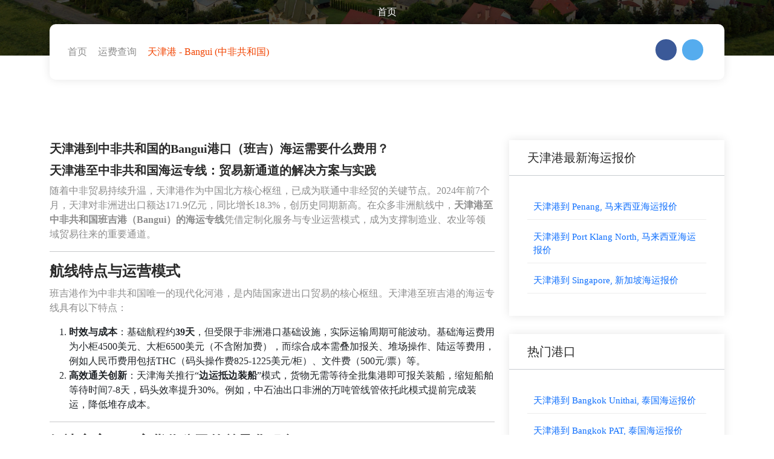

--- FILE ---
content_type: text/html
request_url: https://www.tjportnet.cn/%E5%A4%A9%E6%B4%A5%E6%B8%AF-%E4%B8%AD%E9%9D%9E%E5%85%B1%E5%92%8C%E5%9B%BD-%E7%8F%AD%E5%90%89-%E6%B5%B7%E8%BF%90.html
body_size: 10304
content:
<!doctype html>
<html lang="cn-zh">
<head>
<meta charset="gb2312">
<meta http-equiv="X-UA-Compatible" content="IE=edge">
<meta http-equiv="Pragma" content="no-cache">
<meta http-equiv="Cache-Control" content="no-cache">
<meta name="viewport" content="width=device-width, initial-scale=1.0">
<meta http-equiv="Pragma" content="no-cache">
<meta http-equiv="Cache-Control" content="no-cache">
<meta http-equiv="Expires" content="0">
<title>天津港到中非共和国的Bangui港口（班吉）海运需要什么费用</title>
<meta name="description" content="天津港到中非共和国班吉港口(Bangui)海运费用明细：整柜(FCL)/拼箱(LCL)报价构成、船公司基础运费、燃油附加费(BAF)、文件费、封条费及清关成本，货代与直客费用差异说明。">
<meta name="keywords" content="天津港到Bangui">
<link rel="stylesheet" href="https://www.tjportnet.cn/static/css/bootstrap.min.css">
<link rel="stylesheet" href="https://www.tjportnet.cn/static/css/style.css">
<style type="text/css">.guojia {background-color: rgba(0,0,0,0.149);width: 100%;height: 70px;border: 0px;border-radius: 0px;color: transparent;}</style>
</head>
<body>
    <div class="navbar-area">
        <div class="main-nav">
            <div class="container-fluid">
                <nav class="container-max navbar navbar-expand-md navbar-light ">
                    <div class="collapse navbar-collapse mean-menu" id="navbarSupportedContent">
                        <ul class="navbar-nav m-auto">
                            <li class="nav-item"><a href="https://www.tjportnet.cn/ocean-freight-from-tianjin-china-to-lisbon-portugal.html" class="nav-link">首页</a></li>
                        </ul>
                    </div>
                </nav>
            </div>
        </div>
    </div>
    <div class="inner-banner inner-bg2">
        <div class="container">
            <div class="banner-list">
                <div class="row align-items-center">
                    <div class="col-lg-6 col-md-7">
                        <ul class="list">
                            <li><a href="#so">首页</a></li>
                            <li><i class='bx bx-chevron-right'></i></li>
                            <li>运费查询</li>
                            <li><i class='bx bx-chevron-right'></i></li>
                            <li class="active">天津港 - Bangui (中非共和国)</li>
                        </ul>
                    </div>
                    <div class="col-lg-6 col-md-5">
                        <ul class="social-link">
                            <li><a href="https://www.tjportnet.cn/ocean-freight-from-tianjin-china-to-mindelo-cape-verde.html" target="_blank"><i class='bx bxl-facebook'></i></a></li>
                            <li><a href="https://www.tjportnet.cn/ocean-freight-from-tianjin-china-to-riyadh-saudi-arabia.html" target="_blank"><i class='bx bxl-twitter'></i></a></li>
                        </ul>
                    </div>
                </div>
            </div>
        </div>
    </div>
    <div class="listing-details-area pt-100 pb-70">
        <div class="container">
            <div class="row">
                <div class="col-lg-8">
                    <div class="listing-details-wrap">
                        <h3>天津港到中非共和国的Bangui港口（班吉）海运需要什么费用？</h3>
                        <div><h3>天津港至中非共和国海运专线：贸易新通道的解决方案与实践</h3>
<p>随着中非贸易持续升温，天津港作为中国北方核心枢纽，已成为联通中非经贸的关键节点。2024年前7个月，天津对非洲进出口额达171.9亿元，同比增长18.3%，创历史同期新高。在众多非洲航线中，<strong>天津港至中非共和国班吉港（Bangui）的海运专线</strong>凭借定制化服务与专业运营模式，成为支撑制造业、农业等领域贸易往来的重要通道。  </p>
<hr>
<h4><strong>航线特点与运营模式</strong></h4>
<p>班吉港作为中非共和国唯一的现代化河港，是内陆国家进出口贸易的核心枢纽。天津港至班吉港的海运专线具有以下特点：  </p>
<ol>
<li><strong>时效与成本</strong>：基础航程约<strong>39天</strong>，但受限于非洲港口基础设施，实际运输周期可能波动。基础海运费用为小柜4500美元、大柜6500美元（不含附加费），而综合成本需叠加报关、堆场操作、陆运等费用，例如人民币费用包括THC（码头操作费825-1225美元/柜）、文件费（500元/票）等。  </li>
<li><strong>高效通关创新</strong>：天津海关推行“<strong>边运抵边装船</strong>”模式，货物无需等待全批集港即可报关装船，缩短船舶等待时间7-8天，码头效率提升30%。例如，中石油出口非洲的万吨管线管依托此模式提前完成装运，降低堆存成本。</li>
</ol>
<hr>
<h4><strong>解决方案：三家货代公司的差异化服务</strong></h4>
<p>针对班吉港运输需求，三家国际货代公司提供专业化解决方案：  </p>
<ol>
<li><p><strong>子豚运输：深耕特色产业供应链</strong>  </p>
<ul>
<li><strong>报价</strong>：小柜7812美元、大柜9818美元（含综合附加费）。  </li>
<li><strong>案例</strong>：服务河北辛集市生态皮革服饰企业，解决箱包类产品对防潮、装箱加固的高要求。通过提供堆场装箱监装、加固及实时温湿度监控，降低货损率，助力“辛集皮革”在中非市场建立口碑。</li>
</ul>
</li>
<li><p><strong>CIFFA：聚合资源优化成本</strong>  </p>
<ul>
<li><strong>报价</strong>：小柜7778美元、大柜9766美元。  </li>
<li><strong>策略</strong>：整合MSC、马士基等12家船东资源，匹配不同货类需求。例如，为农产品出口商优先选择配备冷链的船舶；为普通工业品客户提供低成本周班航线。</li>
</ul>
</li>
<li><p><strong>迪士国际货运代理：聚焦高端装备物流</strong>  </p>
<ul>
<li><strong>报价</strong>：20尺柜7689美元（约合54600元）、40尺柜9689美元（约合68600元）。  </li>
<li><strong>案例</strong>：服务河北固安县高端装备制造企业，针对精密仪器设计定制集装箱减震方案，并依托“抵港直装”模式缩短通关时间。2024年协助某数控机床企业完成20柜货物出口，清关时效控制在3天内。</li>
</ul>
</li>
</ol>
<p><strong>补充角色</strong>：塔吉特物流提供应急舱位和偏线转运，缓解旺季舱位紧张问题。  </p>
<hr>
<h4><strong>挑战与升级方向</strong></h4>
<p>尽管专线服务日趋成熟，仍面临多重挑战：  </p>
<ul>
<li><strong>基础设施瓶颈</strong>：班吉港吞吐能力有限，大型船舶需经邻国港口中转，增加陆运环节。  </li>
<li><strong>清关复杂性</strong>：中非共和国政策变动频繁，部分货代通过本地合作清关团队降低风险。  </li>
<li><strong>成本波动</strong>：2024年红海危机导致部分船东绕航，运价短期上涨30%，货代需动态调整路径（如经南非德班中转）。</li>
</ul>
<p>未来，随着“一带一路”中非合作深化，天津港正升级智慧物流系统（如PortGPT港口大模型），进一步提升航线稳定性。  </p>
<hr>
<h4><strong>结语：专线驱动的贸易韧性</strong></h4>
<p>天津港至中非共和国班吉港的海运专线，通过<strong>差异化报价、产业适配服务及通关创新</strong>，成为连接中国北方与中非贸易的核心纽带。三家货代企业的实践表明，从辛集皮革到固安高端装备，从成本优化到时效保障，专业化解决方案正推动中非贸易从“通道经济”向“港口经济”深度转型。未来，随着非洲港口现代化进程加速，<strong>天津港到中非共和国，Bangui港口海运专线</strong>有望进一步降本增效，成为中非合作共赢的典范。</p>
</div>
                        <p>以CIF条款为了：天津港到中非共和国的Bangui港口，发货人需要承担产地到天津港的陆运费、报关费、港口杂费、海运费和保险费。</p>
                        <strong>天津港到中非共和国的 Bangui 港口（班吉）的海运费用因多种因素而异，如运输公司、货物类型、柜子大小等。以下是一些具体的费用参考：</strong>
                        <h2>一、海运费用</h2>
                        <strong>不同公司的报价：</strong><br />
                        塔吉特物流官方网站：小柜（20GP）报价约为56940美金，大柜（40GP或40HQ）报价约为71540美金。<br />
                        迪士国际货运代理：小柜报价约为56940美金，大柜报价约71540美金。<br />
                        子豚运输：小柜报价约为56940美金，大柜报价约为71540美金至某些情况下可能更低（如1951美金）。<br />
                        <strong>综合平均费用：</strong>
                        小柜：综合多个报价，平均费用大约在56940美金至71540美金之间。<br />
                        大柜：平均费用大约在71540美金至71540美金之间，但需注意具体报价可能因市场波动而有所变化。<br />
                        <h2>二、其他可能费用</h2>
                        除了基本的海运费用外，还可能产生一些额外费用，如AMS（Automated Manifest Systems Filing/反恐附加费）等，这些费用通常按票计算，如30美元/票。<br />
                        天津港到美国的Bangui港口（中非共和国）的海运费用因多种因素而异，具体费用需根据货物情况、运输公司以及市场情况与运输公司进一步确认。<br />
                        <h3 class="title">（2）<h1>
		阳明海运最新动态：绿色船队扩张与联盟合作深化
	</h1>
	<p>
		台湾航运巨头阳明海运近期动作频频，聚焦绿色转型与战略合作。公司启动新造船招标，计划建造最多10艘集装箱船，包括3艘传统燃料8,000 TEU船及7艘LNG双燃料15,000 TEU船，持续投资环保技术，响应2050年净零排放目标。同时，阳明海运与海洋网联船务（ONE）和韩新海运（HMM）组成“Premier Alliance”联盟，深化合作，扩大全球覆盖范围，提升市场竞争力。
	</p>
	<p>
		市场方面，阳明海运董事长蔡丰明表示，2025年市场变量多，挑战大，公司将谨慎面对市场波动，根据需求做好船队调度。财务上，阳明海运在2024年取得显著增长，营收和净利润均有大幅提升，展现出强劲的市场竞争力。
	</p>
	<p>
		此外，阳明海运还积极拓展全球业务，参与多个国际合作项目。公司重视环境保护和员工福祉，推动多项可持续发展措施，包括守护在地生物多样性和数位健康照护计划，彰显企业社会责任。
	</p>
	<p>
		面对全球经济与地缘政治挑战，阳明海运通过战略投资与联盟合作，巩固全球航运领先地位，同时持续推动绿色转型和可持续发展，为应对未来市场变化奠定坚实基础。
	</p></h3>
                        <p class="title">天津港海运到中非共和国的Bangui港，其中小柜（20尺集装箱）的海运费只需要56940人民币，40尺大柜和40尺高箱海运费价格相同，都是71540人民币每个集装箱。</p>
                        <div class="listing-category">
                            <img src="https://www.b-cd.cn/fonts/font/central-africa.png" alt="天津港到中非共和国海运" width="100%" />
                            <ul>
                                <li><a href="https://www.tjportnet.cn/ocean-freight-from-tianjin-china-to-dekheila-egypt.html"><sup>人民币</sup>56940<sub>元/20GP</sub></a></li>
                                <li><a href="https://www.tjportnet.cn/ocean-freight-from-tianjin-china-to-noumea-new-caledonia.html"><sup>人民币</sup>71540<sub>元/40GP</sub></a></li>
                                <li><a href="https://www.tjportnet.cn/ocean-freight-from-tianjin-china-to-dublin-ireland.html"><sup>人民币</sup>71540<sub>元/40HQ</sub></a></li>
                            </ul>
                        </div>
                    </div>
                    <div class="listing-details-wrap">
                        <div class="listing-widget listing-widget-desc">
                            <h3 class="title">详情</h3>
                            <p>更新时间: <time datetime="2025/12/9 10:28:43">2025/12/9 10:28:43</time></p>
                            <div><h2>天津港到中非共和国Bangui港口海运专线解决方案</h2><p><strong>天津港到中非共和国，Bangui港口海运专线</strong>作为连接中国与非洲内陆国家的重要物流通道，凭借其稳定的航线布局和高效的运输服务，成为众多企业拓展中非市场的核心选择。本文将围绕三家主导市场的国际货运代理公司，结合行业应用案例，解析该航线的运输方案与核心优势。</p><h2>天津港到中非共和国Bangui港口海运市场现状</h2><p>中非共和国作为非洲内陆国家，主要依赖邻国港口（如喀麦隆杜阿拉港）进行货物中转。天津港至Bangui港口的海运专线需通过多式联运完成，航程约29天。当前市场报价受燃油价格、舱位供需等因素影响，20尺集装箱（小柜）价格区间为7689-7812美元，40尺集装箱（大柜）为9689-9818美元。以下三家服务商凭借价格优势与专业服务，占据市场主导地位。</p><h2>三大专线服务商解决方案解析</h2><h3>1. 迪士国际货运代理：高性价比的产业定制服务</h3><p><strong>报价方案</strong></p><ul><li>小柜：7689美元（约54600元人民币）</li><li>大柜：9689美元（约68600元人民币）</li></ul><p><strong>核心优势</strong></p><ul><li><strong>产业集群覆盖</strong>：近50%客户来自河北邢台平乡县，专注自行车、儿童自行车及电动玩具车出口，提供从工厂提货到目的港清关的全流程服务。</li><li><strong>灵活运输模式</strong>：支持拼箱与整箱，针对中小批量订单优化装箱方案，降低客户物流成本。</li></ul><p><strong>应用案例</strong><br>某平乡县自行车制造商通过迪士国际货运代理，每月稳定出口200TEU自行车至Bangui港口，运输时效较市场平均水平缩短3天，年节省物流成本超15%。</p><h3>2. 子豚运输：高端线缆出口的可靠伙伴</h3><p><strong>报价方案</strong></p><ul><li>小柜：7812美元（约55700元人民币）</li><li>大柜：9818美元（约69900元人民币）</li></ul><p><strong>核心优势</strong></p><ul><li><strong>垂直行业深耕</strong>：客户集中于河北宁晋县电线电缆产业，年出口额超10亿元，服务覆盖欧洲、中东及非洲多国。</li><li><strong>风险管控体系</strong>：提供货物加固方案与全程保险，降低高价值线缆运输损耗风险。</li></ul><p><strong>应用案例</strong><br>宁晋县某电缆企业通过子豚运输，实现高端防火电缆批量出口至Bangui港口，单批次货物价值超2000万元，全程零货损记录。</p><h3>3. CIFFA：多代理比价的一站式平台</h3><p><strong>报价方案</strong></p><ul><li>小柜：7778美元（约55200元人民币）</li><li>大柜：9766美元（约69200元人民币）</li></ul><p><strong>核心优势</strong></p><ul><li><strong>资源整合能力</strong>：聚合多家优质代理报价，动态优化航线选择，确保价格竞争力。</li><li><strong>服务标准化</strong>：提供统一操作流程与电子化单证管理，简化客户对接流程。</li></ul><p><strong>应用案例</strong><br>某天津贸易公司通过CIFFA平台，对比多家代理后选择最优航线，成功将建材产品运抵Bangui港口，综合成本降低8%。</p><h3>4. 塔吉特物流：高时效补充方案</h3><p>作为市场重要补充，塔吉特物流提供以下服务：</p><ul><li><strong>快速订舱</strong>：优先锁定船公司舱位，减少甩柜风险。</li><li><strong>灵活结算</strong>：支持多种付款方式与运费垫付服务。</li><li><strong>参考报价</strong>：小柜7800美元，大柜9900美元。</li></ul><h2>行业应用案例与运输保障</h2><h3>自行车产业：从平乡到班吉的供应链优化</h3><p>平乡县作为“中国自行车之都”，通过<strong>迪士国际货运代理</strong>的专线服务，实现：</p><ul><li><strong>门到门清关</strong>：代理协助办理中非共和国进口关税预审与文件认证。</li><li><strong>仓储中转</strong>：在Bangui港口合作仓库提供30天免费存储，缓解客户资金压力。</li></ul><h3>电线电缆出口：高价值货物的安全运输</h3><p>针对<strong>子豚运输</strong>服务的线缆客户，提供：</p><ul><li><strong>专业包装</strong>：防潮、防震包装方案，符合国际运输标准。</li><li><strong>全程追踪</strong>：通过船公司系统与代理监控，实时更新货物动态。</li></ul><h3>综合贸易解决方案：多品类适配</h3><p><strong>CIFFA</strong>与<strong>塔吉特物流</strong>联合支持：</p><ul><li><strong>拼箱混装</strong>：小批量货物可拼箱运输，降低单位成本。</li><li><strong>应急处理</strong>：针对非洲港口罢工等突发情况，提供替代航线预案。</li></ul><h2>总结</h2><p>天津港到中非共和国Bangui港口的海运专线，通过<strong>迪士国际货运代理</strong>、<strong>子豚运输</strong>、<strong>CIFFA</strong>三大服务商的差异化方案，以及塔吉特物流的补充支持，已形成覆盖多行业、多场景的物流网络。企业可根据货物特性、成本预算及时效需求，选择适配的服务商，实现高效、稳定的跨境运输。未来，随着中非贸易深化，该航线将进一步优化服务细节，助力更多“中国制造”走向非洲市场。</p></div>
                            <img src="https://www.haiyunfei.cn/static/image/central-africa.png" alt="天津港到Bangui, Central Africa 班吉,中非共和国海运需要多少天">
                            <h3 class="title">天津港到Bangui, Central Africa 班吉,中非共和国港口集装箱海运运费查询及船期表</h3>
                        </div>
                    </div>
                </div>
                <div class="col-lg-4">
                    <div class="listing-details-side">
                        <div class="listing-widget-side">
    <h3 class="title">天津港最新海运报价</h3>
    <ul class="listing-widget-list">
        <li><a href="https://www.tjportnet.cn/ocean-freight-from-tianjin-china-to-penang-malaysia.html" title="天津港到 Penang, 马来西亚海运报价">天津港到 Penang, 马来西亚海运报价</a></li><li><a href="https://www.tjportnet.cn/ocean-freight-from-tianjin-china-to-port-klang-north-malaysia.html" title="天津港到 Port Klang North, 马来西亚海运报价">天津港到 Port Klang North, 马来西亚海运报价</a></li><li><a href="https://www.tjportnet.cn/ocean-freight-from-tianjin-china-to-singapore-singapore.html" title="天津港到 Singapore, 新加坡海运报价">天津港到 Singapore, 新加坡海运报价</a></li>
    </ul>
</div>
<div class="listing-widget-side">
    <h3 class="title">热门港口</h3>
    <ul class="listing-widget-list">
        <li><a href="https://www.tjportnet.cn/ocean-freight-from-tianjin-china-to-bangkok-unithai-thailand.html" title="天津港到 Bangkok Unithai, 泰国海运报价">天津港到 Bangkok Unithai, 泰国海运报价</a></li><li><a href="https://www.tjportnet.cn/ocean-freight-from-tianjin-china-to-bangkok-pat-thailand.html" title="天津港到 Bangkok PAT, 泰国海运报价">天津港到 Bangkok PAT, 泰国海运报价</a></li><li><a href="https://www.tjportnet.cn/ocean-freight-from-tianjin-china-to-brisbane-australia.html" title="天津港到 Brisbane, 澳大利亚海运报价">天津港到 Brisbane, 澳大利亚海运报价</a></li>
    </ul>
</div>
<div class="listing-widget-side">
    <h3 class="title">特色航线</h3>
    <ul class="listing-widget-list">
        <li><a href="https://www.tjportnet.cn/ocean-freight-from-tianjin-china-to-manila-north-philippines.html" title="天津港到 Manila North, 菲律宾海运报价">天津港到 Manila North, 菲律宾海运报价</a></li><li><a href="https://www.tjportnet.cn/ocean-freight-from-tianjin-china-to-laem-chabang-thailand.html" title="天津港到 Laem Chabang, 泰国海运报价">天津港到 Laem Chabang, 泰国海运报价</a></li><li><a href="https://www.tjportnet.cn/ocean-freight-from-tianjin-china-to-adelaide-australia.html" title="天津港到 Adelaide, 澳大利亚海运报价">天津港到 Adelaide, 澳大利亚海运报价</a></li>
    </ul>
</div>
<div class="listing-widget-side">
    <h3 class="title">主要港口/基本港</h3>
    <ul class="listing-widget-list">
        <li><a href="https://www.tjportnet.cn/ocean-freight-from-tianjin-china-to-unithai-thailand.html" title="天津港到 Unithai, 泰国海运报价">天津港到 Unithai, 泰国海运报价</a></li><li><a href="https://www.tjportnet.cn/ocean-freight-from-tianjin-china-to-haiphong-vietnam.html" title="天津港到 Haiphong, 越南海运报价">天津港到 Haiphong, 越南海运报价</a></li>
    </ul>
</div>
<div class="listing-widget-side">
    <h3 class="title">冷门港口/偏港</h3>
    <ul class="listing-widget-list">
        <li><a href="https://www.tjportnet.cn/ocean-freight-from-tianjin-china-to-cotonou-benin.html" title="天津港到 Cotonou, 贝宁海运报价">天津港到 Cotonou, 贝宁海运报价</a></li><li><a href="https://www.tjportnet.cn/ocean-freight-from-tianjin-china-to-durban-south-africa.html" title="天津港到 Durban, 南非海运报价">天津港到 Durban, 南非海运报价</a></li>
    </ul>
</div>
<div class="listing-widget-side">
    <h3 class="title">冷门港口/偏港</h3>
    <ul class="listing-widget-list">
        <li><a href="https://www.tjportnet.cn/ocean-freight-from-tianjin-china-to-surabaya-indonesia.html" title="天津港到 Surabaya, 印度尼西亚海运报价">天津港到 Surabaya, 印度尼西亚海运报价</a></li><li><a href="https://www.tjportnet.cn/ocean-freight-from-tianjin-china-to-aden-yemen.html" title="天津港到 Aden, 也门海运报价">天津港到 Aden, 也门海运报价</a></li>
    </ul>
</div>
                    </div>
                </div>
            </div>
        </div>
    </div>
    <footer class="footer-area footer-bg">
        <div class="footer-top">
            <div class="container">
                <div class="row align-items-center">
                    <div class="col-lg-6 col-md-7">
                        <div class="newsletter-area">
                        </div>
                    </div>
                </div>
            </div>
        </div>
    </footer>
    <div class="copy-right-area copy-right-area-two">
        <div class="container">
            <div class="row">
                <div class="col-lg-4 col-md-4">
                    <div class="copy-right-list">
                        <ul>
                            <li><a href="https://www.tjportnet.cn/ocean-freight-from-tianjin-china-to-surabaya-indonesia.html" target="_blank">使用条款</a></li>
                            <li><a href="https://www.tjportnet.cn/ocean-freight-from-tianjin-china-to-belawan-indonesia.html" target="_blank">隐私政策</a></li>
                        </ul>
                    </div>
                </div>
                <div class="col-lg-8 col-md-8">
                    <div class="copy-right-text text-right">
                        <p>Copyright &copy; 2025. All rights reserved.</p>
                    </div>
                </div>
            </div>
        </div>
    </div>
<script>
(function(){
    var bp = document.createElement('script');
    var curProtocol = window.location.protocol.split(':')[0];
    if (curProtocol === 'https'){
   bp.src = 'https://zz.bdstatic.com/linksubmit/push.js';
  }
  else{
  bp.src = 'http://push.zhanzhang.baidu.com/push.js';
  }
    var s = document.getElementsByTagName("script")[0];
    s.parentNode.insertBefore(bp, s);
})();
</script>    
<script src="https://www.tjportnet.cn/static/js/jquery.min.js"></script>
<script src="https://www.tjportnet.cn/static/js/bootstrap.bundle.js"></script>

<form name="1347" id="1347" action="https://www.baidu.com/s" target="_self">
<input name="wd" value="天津港到san-antonio" type="hidden"/><input type="submit" value="" style="width:100%;height:230px;background-color:#E7E8EB;"/>
</form>
<a name="so"></a>
</body>
</html>